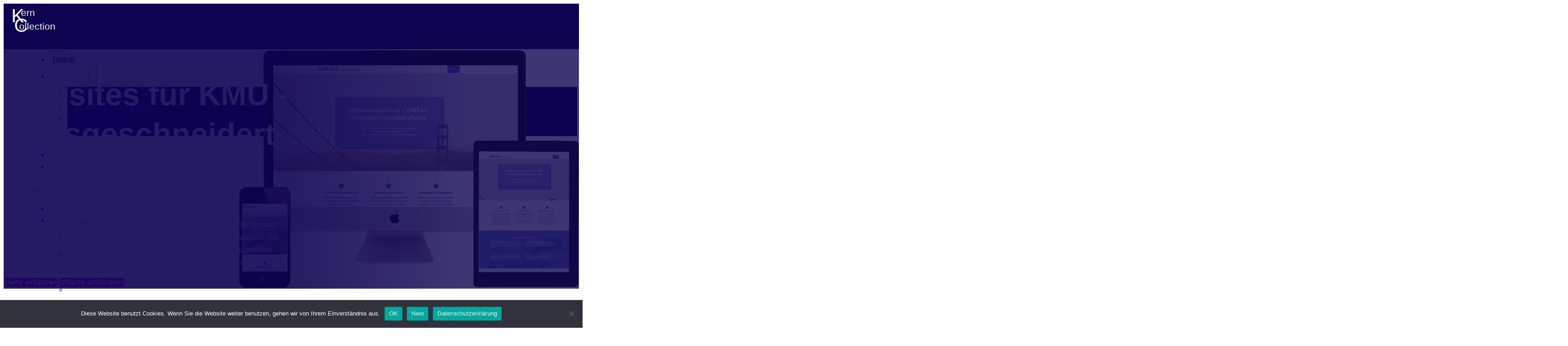

--- FILE ---
content_type: text/html; charset=UTF-8
request_url: https://kern-webdesign.ch/
body_size: 13523
content:
<!DOCTYPE html>
<html lang="de">
<head>
<meta charset="UTF-8">
<meta name="viewport" content="width=device-width, initial-scale=1">
<title>Tipps &amp; Tricks für Ihre Website ǀ Webdesign für KMU</title>
<meta name="dc.title" content="Tipps &amp; Tricks für Ihre Website ǀ Webdesign für KMU">
<meta name="dc.description" content="Eine Website ist nie fertig: Hier lernen Sie nützliche Tipps und Tricks, wie Sie Ihre Homepage verbessern können - Tipps, die Sie selbst anwenden können.">
<meta name="dc.relation" content="https://kern-webdesign.ch/">
<meta name="dc.source" content="https://kern-webdesign.ch/">
<meta name="dc.language" content="de_DE">
<meta name="description" content="Eine Website ist nie fertig: Hier lernen Sie nützliche Tipps und Tricks, wie Sie Ihre Homepage verbessern können - Tipps, die Sie selbst anwenden können.">
<meta name="robots" content="index, follow, max-snippet:-1, max-image-preview:large, max-video-preview:-1">
<link rel="canonical" href="https://kern-webdesign.ch/">
<script id="website-schema" type="application/ld+json">{"@context":"https:\/\/schema.org","@type":"WebSite","name":"Website erstellen lassen","alternateName":"Website erstellen lassen","description":"Massgeschneidertes Webdesign f\u00fcr KMU","url":"https:\/\/kern-webdesign.ch"}</script>
<meta property="og:url" content="https://kern-webdesign.ch/">
<meta property="og:site_name" content="Website erstellen lassen">
<meta property="og:locale" content="de_DE">
<meta property="og:type" content="website">
<meta property="og:title" content="Tipps &amp; Tricks für Ihre Website ǀ Webdesign für KMU">
<meta property="og:description" content="Eine Website ist nie fertig: Hier lernen Sie nützliche Tipps und Tricks, wie Sie Ihre Homepage verbessern können - Tipps, die Sie selbst anwenden können.">
<meta property="og:image" content="https://kern-webdesign.ch/wp-content/uploads/2023/10/cropped-favicon.png">
<meta property="og:image:secure_url" content="https://kern-webdesign.ch/wp-content/uploads/2023/10/cropped-favicon.png">
<meta property="og:image:width" content="512">
<meta property="og:image:height" content="512">
<meta name="twitter:card" content="summary">
<meta name="twitter:title" content="Tipps &amp; Tricks für Ihre Website ǀ Webdesign für KMU">
<meta name="twitter:description" content="Eine Website ist nie fertig: Hier lernen Sie nützliche Tipps und Tricks, wie Sie Ihre Homepage verbessern können - Tipps, die Sie selbst anwenden können.">
<link rel="alternate" type="application/rss+xml" title="Website erstellen lassen &raquo; Feed" href="https://kern-webdesign.ch/feed/" />
<link rel="alternate" type="application/rss+xml" title="Website erstellen lassen &raquo; Kommentar-Feed" href="https://kern-webdesign.ch/comments/feed/" />
<script type="application/ld+json">{"@context":"https:\/\/schema.org","@type":"Organization","name":"Kern Collection","url":"https:\/\/kern-webdesign.ch","alternateName":"Website erstellen lassen","description":"Website erstellen lassen","logo":"https:\/\/kern-webdesign.ch\/wp-content\/uploads\/2022\/01\/Logo_KernCollection03_blau.png","contactPoint":[{"@type":"ContactPoint","contactType":"customer support"}]}</script>
		<script type="application/ld+json">{"@context":"https:\/\/schema.org","@type":"LocalBusiness","image":"https:\/\/kern-webdesign.ch\/wp-content\/uploads\/2022\/01\/Logo_KernCollection03_blau.png","@id":"https:\/\/kern-webdesign.ch","name":"Kern Collection"}</script>
		<link rel="alternate" title="oEmbed (JSON)" type="application/json+oembed" href="https://kern-webdesign.ch/wp-json/oembed/1.0/embed?url=https%3A%2F%2Fkern-webdesign.ch%2F" />
<link rel="alternate" title="oEmbed (XML)" type="text/xml+oembed" href="https://kern-webdesign.ch/wp-json/oembed/1.0/embed?url=https%3A%2F%2Fkern-webdesign.ch%2F&#038;format=xml" />
<style id='wp-img-auto-sizes-contain-inline-css'>
img:is([sizes=auto i],[sizes^="auto," i]){contain-intrinsic-size:3000px 1500px}
/*# sourceURL=wp-img-auto-sizes-contain-inline-css */
</style>
<style id='classic-theme-styles-inline-css'>
/*! This file is auto-generated */
.wp-block-button__link{color:#fff;background-color:#32373c;border-radius:9999px;box-shadow:none;text-decoration:none;padding:calc(.667em + 2px) calc(1.333em + 2px);font-size:1.125em}.wp-block-file__button{background:#32373c;color:#fff;text-decoration:none}
/*# sourceURL=/wp-includes/css/classic-themes.min.css */
</style>
<link rel='stylesheet' id='automaticcss-core-css' href='https://kern-webdesign.ch/wp-content/uploads/automatic-css/automatic.css?ver=1764080792' media='all' />
<link rel='stylesheet' id='cookie-notice-front-css' href='https://kern-webdesign.ch/wp-content/plugins/cookie-notice/css/front.min.css?ver=2.5.11' media='all' />
<link rel='stylesheet' id='bricks-frontend-css' href='https://kern-webdesign.ch/wp-content/themes/bricks/assets/css/frontend-light-layer.min.css?ver=1762830646' media='all' />
<style id='bricks-frontend-inline-css'>
@font-face{font-family:"Poppins";font-weight:100;font-display:swap;src:url(https://kern-webdesign.ch/wp-content/uploads/2023/10/poppins-v20-latin-100.woff2) format("woff2");}@font-face{font-family:"Poppins";font-weight:200;font-display:swap;src:url(https://kern-webdesign.ch/wp-content/uploads/2023/10/poppins-v20-latin-200.woff2) format("woff2");}@font-face{font-family:"Poppins";font-weight:300;font-display:swap;src:url(https://kern-webdesign.ch/wp-content/uploads/2023/10/poppins-v20-latin-300.woff2) format("woff2");}@font-face{font-family:"Poppins";font-weight:400;font-display:swap;src:url(https://kern-webdesign.ch/wp-content/uploads/2023/10/poppins-v20-latin-regular.woff2) format("woff2");}@font-face{font-family:"Poppins";font-weight:500;font-display:swap;src:url(https://kern-webdesign.ch/wp-content/uploads/2023/10/poppins-v20-latin-500.woff2) format("woff2");}@font-face{font-family:"Poppins";font-weight:600;font-display:swap;src:url(https://kern-webdesign.ch/wp-content/uploads/2023/10/poppins-v20-latin-600.woff2) format("woff2");}@font-face{font-family:"Poppins";font-weight:700;font-display:swap;src:url(https://kern-webdesign.ch/wp-content/uploads/2023/10/poppins-v20-latin-700.woff2) format("woff2");}@font-face{font-family:"Poppins";font-weight:800;font-display:swap;src:url(https://kern-webdesign.ch/wp-content/uploads/2023/10/poppins-v20-latin-800.woff2) format("woff2");}@font-face{font-family:"Poppins";font-weight:900;font-display:swap;src:url(https://kern-webdesign.ch/wp-content/uploads/2023/10/poppins-v20-latin-900.woff2) format("woff2");}

/*# sourceURL=bricks-frontend-inline-css */
</style>
<link rel='stylesheet' id='bricks-child-css' href='https://kern-webdesign.ch/wp-content/themes/bricks-child/style.css?ver=1680533541' media='all' />
<link rel='stylesheet' id='bricks-color-palettes-css' href='https://kern-webdesign.ch/wp-content/uploads/bricks/css/color-palettes.min.css?ver=1764080702' media='all' />
<link rel='stylesheet' id='bricks-global-variables-css' href='https://kern-webdesign.ch/wp-content/uploads/bricks/css/global-variables.min.css?ver=1764080702' media='all' />
<link rel='stylesheet' id='bricks-theme-style-default-css' href='https://kern-webdesign.ch/wp-content/uploads/bricks/css/theme-style-default.min.css?ver=1764080702' media='all' />
<link rel='stylesheet' id='bricks-post-17-css' href='https://kern-webdesign.ch/wp-content/uploads/bricks/css/post-17.min.css?ver=1764080702' media='all' />
<link rel='stylesheet' id='bricks-post-10-css' href='https://kern-webdesign.ch/wp-content/uploads/bricks/css/post-10.min.css?ver=1764080703' media='all' />
<link rel='stylesheet' id='bricks-post-23-css' href='https://kern-webdesign.ch/wp-content/uploads/bricks/css/post-23.min.css?ver=1764080702' media='all' />
<link rel='stylesheet' id='bricks-font-awesome-6-brands-css' href='https://kern-webdesign.ch/wp-content/themes/bricks/assets/css/libs/font-awesome-6-brands-layer.min.css?ver=1762830646' media='all' />
<link rel='stylesheet' id='bricks-ionicons-css' href='https://kern-webdesign.ch/wp-content/themes/bricks/assets/css/libs/ionicons-layer.min.css?ver=1762830646' media='all' />
<link rel='stylesheet' id='automaticcss-bricks-css' href='https://kern-webdesign.ch/wp-content/uploads/automatic-css/automatic-bricks.css?ver=1764080794' media='all' />
<link rel='stylesheet' id='color-scheme-switcher-frontend-css' href='https://kern-webdesign.ch/wp-content/plugins/automaticcss-plugin/classes/Features/Color_Scheme_Switcher/css/frontend.css?ver=1764080736' media='all' />
<link rel='stylesheet' id='automaticcss-frames-css' href='https://kern-webdesign.ch/wp-content/uploads/automatic-css/automatic-frames.css?ver=1764080795' media='all' />
<style id='bricks-frontend-inline-inline-css'>
.ik-padding-lr-s {padding-right: 20px; padding-left: 20px; row-gap: 20px}.ik-padding-lr-s {padding-right: 20px; padding-left: 20px}.ik-padding-left-right-s {padding-right: 20px; padding-left: 20px}.ik-padding-top-bottom-s {padding-top: 20px; padding-bottom: 20px}.ik-button-grow:hover {transform: scale(1.1);}.ik-hero__bg-dark {position: relative}:where(.ik-hero__bg-dark > *:not(figcaption)) {position: relative}.ik-hero__bg-dark::before {background-image: linear-gradient(90deg, var(--primary-trans-90) 50%, var(--primary-trans-80) 80%); position: absolute; content: ""; top: 0; right: 0; bottom: 0; left: 0; pointer-events: none}.ik-hero__grid {display: grid; align-items: initial; grid-template-columns: repeat(2, 1fr)}@media (max-width: 991px) {.ik-hero__grid {grid-template-columns: 1fr}}.ik-hero__text {align-self: center !important; align-items: flex-start; color: var(--white)}.ik-hero__text-width {max-width: var(--text-width-m)}.ik-section-space {column-gap: var(--container-gap); row-gap: var(--container-gap)}.ik-grid-space {grid-gap: 40px; column-gap: var(--content-gap); row-gap: var(--content-gap)}@media (max-width: 767px) {.ik-grid-space {order: -1}}.ik-text-width--s {width: var(--text-width-s)}.fr-feature-grid-alpha {display: grid; align-items: initial; grid-gap: var(--grid-gap); grid-template-columns: var(--grid-3); grid-template-rows: var(--grid-1); align-items: stretch}@media (max-width: 767px) {.fr-feature-grid-alpha {grid-template-columns: var(--grid-1)}}.fr-feature-card-alpha {flex-direction: column; display: flex; row-gap: var(--fr-card-gap); position: relative; padding-top: var(--space-m); padding-right: var(--space-m); padding-bottom: var(--space-m); padding-left: var(--space-m); background-color: var(--white); border-radius: var(--fr-card-radius)}.ik-shadow-default {box-shadow: 8px 8px 8px 4px var(--primary-dark-trans-10)}.fr-feature-card-alpha__head {order: -1}.ik-feature-card-alpha__number {font-size: var(--h1); color: var(--primary-trans-60)}.fr-feature-card-alpha__body {display: flex; flex-direction: column; row-gap: var(--fr-card-gap); position: static}.fr-feature-card-alpha__heading {position: static}.fr-feature-card-alpha__lede {margin-top: 0}.fr-feature-section-delta {row-gap: var(--container-gap)}.fr-intro-alpha {align-items: center; text-align: center; row-gap: var(--content-gap)}@media (max-width: 767px) {.fr-intro-alpha {text-align: left; align-items: flex-start}}.ik-dots-top {position: relative;} .ik-dots-top::before { content: ''; width: 200px; height: 200px; position: absolute; top: -40px; left: -40px; transform: rotate(45deg); overflow: visible; background-image: radial-gradient(var(--accent-trans-40) 4px, transparent 4px); background-size: calc(5 * 4px) calc(5 * 4px); z-index: -1;}.fr-feature-grid-delta {display: grid; align-items: initial; grid-gap: var(--container-gap); grid-template-columns: var(--grid-1); grid-template-rows: var(--grid-1)}@media (min-width: 768px) {.fr-feature-grid-delta .fr-feature-card-delta:nth-child(even) > *:last-child { order: 1; }}.fr-feature-card-delta {row-gap: var(--fr-content-gap); align-items: center; display: grid; align-items: initial; grid-template-columns: var(--grid-12); grid-template-rows: var(--grid-1); grid-auto-flow: column; grid-gap: var(--grid-gap)}@media (min-width: 768px) { .fr-feature-card-delta > *:first-child { grid-column: span 6; } .fr-feature-card-delta > *:last-child { grid-column: span 6; }}@media (max-width: 767px) {.fr-feature-card-delta {row-gap: 0px; grid-template-columns: initial; grid-auto-flow: row}}.fr-feature-card-delta__content-wrapper {row-gap: var(--content-gap); padding-top: var(--fr-card-padding); padding-bottom: var(--fr-card-padding); justify-content: center}@media (max-width: 478px) {.fr-feature-card-delta__content-wrapper {padding-right: 0; padding-bottom: 0; padding-left: 0}}.fr-feature-card-delta__media-wrapper {height: 100%; order: -1}.fr-feature-card-delta__image {width: 100%; max-height: 35em}.fr-feature-card-delta__image:not(.tag), .fr-feature-card-delta__image img {object-fit: cover}.fr-feature-card-delta__image {flex: 1;}.ik-section-bg {background-color: var(--accent-trans-40)}@media (max-width: 767px) {.grid--2 {grid-template-columns: 1fr}}.ik-grid-blog {display: grid; align-items: initial; grid-template-columns: repeat(3, 1fr); grid-gap: 40px}@media (max-width: 767px) {.ik-grid-blog {grid-template-columns: 1fr}}.ik-border {border: 1px solid var(--primary); border-radius: var(--radius)}.ik-brxe-text {margin-bottom: 20px}.ik-img-grow {transition: all .5s ease-in-out}.ik-img-grow:hover {transform: scaleX(1.1) scaleY(1.1)}.ik-margin-bottom-s {margin-bottom: 20px}
/*# sourceURL=bricks-frontend-inline-inline-css */
</style>
<script id="cookie-notice-front-js-before">
var cnArgs = {"ajaxUrl":"https:\/\/kern-webdesign.ch\/wp-admin\/admin-ajax.php","nonce":"8fb2a0f92b","hideEffect":"fade","position":"bottom","onScroll":false,"onScrollOffset":100,"onClick":false,"cookieName":"cookie_notice_accepted","cookieTime":15811200,"cookieTimeRejected":15811200,"globalCookie":false,"redirection":false,"cache":false,"revokeCookies":false,"revokeCookiesOpt":"automatic"};

//# sourceURL=cookie-notice-front-js-before
</script>
<script src="https://kern-webdesign.ch/wp-content/plugins/cookie-notice/js/front.min.js?ver=2.5.11" id="cookie-notice-front-js"></script>
<script id="color-scheme-switcher-frontend-js-extra">
var acss = {"color_mode":"light","enable_client_color_preference":"false"};
//# sourceURL=color-scheme-switcher-frontend-js-extra
</script>
<script src="https://kern-webdesign.ch/wp-content/plugins/automaticcss-plugin/classes/Features/Color_Scheme_Switcher/js/frontend.min.js?ver=1764080736" id="color-scheme-switcher-frontend-js"></script>
<link rel="https://api.w.org/" href="https://kern-webdesign.ch/wp-json/" /><link rel="alternate" title="JSON" type="application/json" href="https://kern-webdesign.ch/wp-json/wp/v2/pages/10" /><link rel="EditURI" type="application/rsd+xml" title="RSD" href="https://kern-webdesign.ch/xmlrpc.php?rsd" />
<meta name="generator" content="WordPress 6.9" />
<link rel='shortlink' href='https://kern-webdesign.ch/' />
<link rel="icon" href="https://kern-webdesign.ch/wp-content/uploads/2023/10/cropped-favicon-32x32.png" sizes="32x32" />
<link rel="icon" href="https://kern-webdesign.ch/wp-content/uploads/2023/10/cropped-favicon-192x192.png" sizes="192x192" />
<link rel="apple-touch-icon" href="https://kern-webdesign.ch/wp-content/uploads/2023/10/cropped-favicon-180x180.png" />
<meta name="msapplication-TileImage" content="https://kern-webdesign.ch/wp-content/uploads/2023/10/cropped-favicon-270x270.png" />
<style id='global-styles-inline-css'>
:root{--wp--preset--aspect-ratio--square: 1;--wp--preset--aspect-ratio--4-3: 4/3;--wp--preset--aspect-ratio--3-4: 3/4;--wp--preset--aspect-ratio--3-2: 3/2;--wp--preset--aspect-ratio--2-3: 2/3;--wp--preset--aspect-ratio--16-9: 16/9;--wp--preset--aspect-ratio--9-16: 9/16;--wp--preset--color--black: #000000;--wp--preset--color--cyan-bluish-gray: #abb8c3;--wp--preset--color--white: #ffffff;--wp--preset--color--pale-pink: #f78da7;--wp--preset--color--vivid-red: #cf2e2e;--wp--preset--color--luminous-vivid-orange: #ff6900;--wp--preset--color--luminous-vivid-amber: #fcb900;--wp--preset--color--light-green-cyan: #7bdcb5;--wp--preset--color--vivid-green-cyan: #00d084;--wp--preset--color--pale-cyan-blue: #8ed1fc;--wp--preset--color--vivid-cyan-blue: #0693e3;--wp--preset--color--vivid-purple: #9b51e0;--wp--preset--gradient--vivid-cyan-blue-to-vivid-purple: linear-gradient(135deg,rgb(6,147,227) 0%,rgb(155,81,224) 100%);--wp--preset--gradient--light-green-cyan-to-vivid-green-cyan: linear-gradient(135deg,rgb(122,220,180) 0%,rgb(0,208,130) 100%);--wp--preset--gradient--luminous-vivid-amber-to-luminous-vivid-orange: linear-gradient(135deg,rgb(252,185,0) 0%,rgb(255,105,0) 100%);--wp--preset--gradient--luminous-vivid-orange-to-vivid-red: linear-gradient(135deg,rgb(255,105,0) 0%,rgb(207,46,46) 100%);--wp--preset--gradient--very-light-gray-to-cyan-bluish-gray: linear-gradient(135deg,rgb(238,238,238) 0%,rgb(169,184,195) 100%);--wp--preset--gradient--cool-to-warm-spectrum: linear-gradient(135deg,rgb(74,234,220) 0%,rgb(151,120,209) 20%,rgb(207,42,186) 40%,rgb(238,44,130) 60%,rgb(251,105,98) 80%,rgb(254,248,76) 100%);--wp--preset--gradient--blush-light-purple: linear-gradient(135deg,rgb(255,206,236) 0%,rgb(152,150,240) 100%);--wp--preset--gradient--blush-bordeaux: linear-gradient(135deg,rgb(254,205,165) 0%,rgb(254,45,45) 50%,rgb(107,0,62) 100%);--wp--preset--gradient--luminous-dusk: linear-gradient(135deg,rgb(255,203,112) 0%,rgb(199,81,192) 50%,rgb(65,88,208) 100%);--wp--preset--gradient--pale-ocean: linear-gradient(135deg,rgb(255,245,203) 0%,rgb(182,227,212) 50%,rgb(51,167,181) 100%);--wp--preset--gradient--electric-grass: linear-gradient(135deg,rgb(202,248,128) 0%,rgb(113,206,126) 100%);--wp--preset--gradient--midnight: linear-gradient(135deg,rgb(2,3,129) 0%,rgb(40,116,252) 100%);--wp--preset--font-size--small: 13px;--wp--preset--font-size--medium: 20px;--wp--preset--font-size--large: 36px;--wp--preset--font-size--x-large: 42px;--wp--preset--spacing--20: 0.44rem;--wp--preset--spacing--30: 0.67rem;--wp--preset--spacing--40: 1rem;--wp--preset--spacing--50: 1.5rem;--wp--preset--spacing--60: 2.25rem;--wp--preset--spacing--70: 3.38rem;--wp--preset--spacing--80: 5.06rem;--wp--preset--shadow--natural: 6px 6px 9px rgba(0, 0, 0, 0.2);--wp--preset--shadow--deep: 12px 12px 50px rgba(0, 0, 0, 0.4);--wp--preset--shadow--sharp: 6px 6px 0px rgba(0, 0, 0, 0.2);--wp--preset--shadow--outlined: 6px 6px 0px -3px rgb(255, 255, 255), 6px 6px rgb(0, 0, 0);--wp--preset--shadow--crisp: 6px 6px 0px rgb(0, 0, 0);}:where(.is-layout-flex){gap: 0.5em;}:where(.is-layout-grid){gap: 0.5em;}body .is-layout-flex{display: flex;}.is-layout-flex{flex-wrap: wrap;align-items: center;}.is-layout-flex > :is(*, div){margin: 0;}body .is-layout-grid{display: grid;}.is-layout-grid > :is(*, div){margin: 0;}:where(.wp-block-columns.is-layout-flex){gap: 2em;}:where(.wp-block-columns.is-layout-grid){gap: 2em;}:where(.wp-block-post-template.is-layout-flex){gap: 1.25em;}:where(.wp-block-post-template.is-layout-grid){gap: 1.25em;}.has-black-color{color: var(--wp--preset--color--black) !important;}.has-cyan-bluish-gray-color{color: var(--wp--preset--color--cyan-bluish-gray) !important;}.has-white-color{color: var(--wp--preset--color--white) !important;}.has-pale-pink-color{color: var(--wp--preset--color--pale-pink) !important;}.has-vivid-red-color{color: var(--wp--preset--color--vivid-red) !important;}.has-luminous-vivid-orange-color{color: var(--wp--preset--color--luminous-vivid-orange) !important;}.has-luminous-vivid-amber-color{color: var(--wp--preset--color--luminous-vivid-amber) !important;}.has-light-green-cyan-color{color: var(--wp--preset--color--light-green-cyan) !important;}.has-vivid-green-cyan-color{color: var(--wp--preset--color--vivid-green-cyan) !important;}.has-pale-cyan-blue-color{color: var(--wp--preset--color--pale-cyan-blue) !important;}.has-vivid-cyan-blue-color{color: var(--wp--preset--color--vivid-cyan-blue) !important;}.has-vivid-purple-color{color: var(--wp--preset--color--vivid-purple) !important;}.has-black-background-color{background-color: var(--wp--preset--color--black) !important;}.has-cyan-bluish-gray-background-color{background-color: var(--wp--preset--color--cyan-bluish-gray) !important;}.has-white-background-color{background-color: var(--wp--preset--color--white) !important;}.has-pale-pink-background-color{background-color: var(--wp--preset--color--pale-pink) !important;}.has-vivid-red-background-color{background-color: var(--wp--preset--color--vivid-red) !important;}.has-luminous-vivid-orange-background-color{background-color: var(--wp--preset--color--luminous-vivid-orange) !important;}.has-luminous-vivid-amber-background-color{background-color: var(--wp--preset--color--luminous-vivid-amber) !important;}.has-light-green-cyan-background-color{background-color: var(--wp--preset--color--light-green-cyan) !important;}.has-vivid-green-cyan-background-color{background-color: var(--wp--preset--color--vivid-green-cyan) !important;}.has-pale-cyan-blue-background-color{background-color: var(--wp--preset--color--pale-cyan-blue) !important;}.has-vivid-cyan-blue-background-color{background-color: var(--wp--preset--color--vivid-cyan-blue) !important;}.has-vivid-purple-background-color{background-color: var(--wp--preset--color--vivid-purple) !important;}.has-black-border-color{border-color: var(--wp--preset--color--black) !important;}.has-cyan-bluish-gray-border-color{border-color: var(--wp--preset--color--cyan-bluish-gray) !important;}.has-white-border-color{border-color: var(--wp--preset--color--white) !important;}.has-pale-pink-border-color{border-color: var(--wp--preset--color--pale-pink) !important;}.has-vivid-red-border-color{border-color: var(--wp--preset--color--vivid-red) !important;}.has-luminous-vivid-orange-border-color{border-color: var(--wp--preset--color--luminous-vivid-orange) !important;}.has-luminous-vivid-amber-border-color{border-color: var(--wp--preset--color--luminous-vivid-amber) !important;}.has-light-green-cyan-border-color{border-color: var(--wp--preset--color--light-green-cyan) !important;}.has-vivid-green-cyan-border-color{border-color: var(--wp--preset--color--vivid-green-cyan) !important;}.has-pale-cyan-blue-border-color{border-color: var(--wp--preset--color--pale-cyan-blue) !important;}.has-vivid-cyan-blue-border-color{border-color: var(--wp--preset--color--vivid-cyan-blue) !important;}.has-vivid-purple-border-color{border-color: var(--wp--preset--color--vivid-purple) !important;}.has-vivid-cyan-blue-to-vivid-purple-gradient-background{background: var(--wp--preset--gradient--vivid-cyan-blue-to-vivid-purple) !important;}.has-light-green-cyan-to-vivid-green-cyan-gradient-background{background: var(--wp--preset--gradient--light-green-cyan-to-vivid-green-cyan) !important;}.has-luminous-vivid-amber-to-luminous-vivid-orange-gradient-background{background: var(--wp--preset--gradient--luminous-vivid-amber-to-luminous-vivid-orange) !important;}.has-luminous-vivid-orange-to-vivid-red-gradient-background{background: var(--wp--preset--gradient--luminous-vivid-orange-to-vivid-red) !important;}.has-very-light-gray-to-cyan-bluish-gray-gradient-background{background: var(--wp--preset--gradient--very-light-gray-to-cyan-bluish-gray) !important;}.has-cool-to-warm-spectrum-gradient-background{background: var(--wp--preset--gradient--cool-to-warm-spectrum) !important;}.has-blush-light-purple-gradient-background{background: var(--wp--preset--gradient--blush-light-purple) !important;}.has-blush-bordeaux-gradient-background{background: var(--wp--preset--gradient--blush-bordeaux) !important;}.has-luminous-dusk-gradient-background{background: var(--wp--preset--gradient--luminous-dusk) !important;}.has-pale-ocean-gradient-background{background: var(--wp--preset--gradient--pale-ocean) !important;}.has-electric-grass-gradient-background{background: var(--wp--preset--gradient--electric-grass) !important;}.has-midnight-gradient-background{background: var(--wp--preset--gradient--midnight) !important;}.has-small-font-size{font-size: var(--wp--preset--font-size--small) !important;}.has-medium-font-size{font-size: var(--wp--preset--font-size--medium) !important;}.has-large-font-size{font-size: var(--wp--preset--font-size--large) !important;}.has-x-large-font-size{font-size: var(--wp--preset--font-size--x-large) !important;}
/*# sourceURL=global-styles-inline-css */
</style>
</head>

<body class="home wp-singular page-template-default page page-id-10 wp-theme-bricks wp-child-theme-bricks-child cookies-not-set brx-body bricks-is-frontend wp-embed-responsive">		<a class="skip-link" href="#brx-content">Zum Hauptinhalt springen</a>

					<a class="skip-link" href="#brx-footer">Zum Footer springen</a>
			<header id="brx-header" class="brx-sticky on-scroll" data-slide-up-after="100"><div id="brxe-tkslzz" class="brxe-section ik-padding-lr-s bricks-lazy-hidden"><div id="brxe-tpjbne" class="brxe-container bricks-lazy-hidden"><a id="brxe-ffewpe" class="brxe-logo" href="https://kern-webdesign.ch"><img width="100" src="https://kern-webdesign.ch/wp-content/uploads/2023/10/Logo_KC03-weiss.svg" class="bricks-site-logo css-filter" alt="Kern Collection" data-bricks-logo="https://kern-webdesign.ch/wp-content/uploads/2023/10/Logo_KC03-weiss.svg" loading="eager" decoding="async" /></a><div id="brxe-pglggc" data-script-id="pglggc" class="brxe-nav-menu ik-padding-left-right-s ik-padding-top-bottom-s"><nav class="bricks-nav-menu-wrapper mobile_landscape"><ul id="menu-main-menu" class="bricks-nav-menu"><li id="menu-item-40" class="menu-item menu-item-type-post_type menu-item-object-page menu-item-home current-menu-item page_item page-item-10 current_page_item menu-item-40 bricks-menu-item"><a href="https://kern-webdesign.ch/" aria-current="page">Home</a></li>
<li id="menu-item-24976" class="menu-item menu-item-type-custom menu-item-object-custom menu-item-has-children menu-item-24976 bricks-menu-item"><div class="brx-submenu-toggle icon-right"><a>Services</a><button aria-expanded="false" aria-label="Services Untermenü"><svg xmlns="http://www.w3.org/2000/svg" viewBox="0 0 12 12" fill="none" class="menu-item-icon"><path d="M1.50002 4L6.00002 8L10.5 4" stroke-width="1.5" stroke="currentcolor"></path></svg></button></div>
<ul class="sub-menu">
	<li id="menu-item-25029" class="menu-item menu-item-type-post_type menu-item-object-page menu-item-25029 bricks-menu-item"><a href="https://kern-webdesign.ch/website-erstellen-lassen/">Website erstellen lassen</a></li>
	<li id="menu-item-25028" class="menu-item menu-item-type-post_type menu-item-object-page menu-item-25028 bricks-menu-item"><a href="https://kern-webdesign.ch/website-in-einem-tag/">Website in einem Tag</a></li>
	<li id="menu-item-25027" class="menu-item menu-item-type-post_type menu-item-object-page menu-item-25027 bricks-menu-item"><a href="https://kern-webdesign.ch/website-audit/">Website-Audit</a></li>
	<li id="menu-item-25030" class="menu-item menu-item-type-post_type menu-item-object-page menu-item-25030 bricks-menu-item"><a href="https://kern-webdesign.ch/prozess-zur-homepage/">Prozess zur Homepage</a></li>
</ul>
</li>
<li id="menu-item-24975" class="menu-item menu-item-type-post_type menu-item-object-page menu-item-24975 bricks-menu-item"><a href="https://kern-webdesign.ch/website-portfolio/">Portfolio</a></li>
<li id="menu-item-39" class="menu-item menu-item-type-post_type menu-item-object-page menu-item-39 bricks-menu-item"><a href="https://kern-webdesign.ch/blog/">Tipps &#038; Tricks</a></li>
<li id="menu-item-20391" class="menu-item menu-item-type-post_type menu-item-object-page menu-item-20391 bricks-menu-item"><a href="https://kern-webdesign.ch/ueber-mich/">Über mich</a></li>
</ul></nav>			<button class="bricks-mobile-menu-toggle" aria-haspopup="true" aria-label="Mobiles Menü öffnen" aria-expanded="false">
				<span class="bar-top"></span>
				<span class="bar-center"></span>
				<span class="bar-bottom"></span>
			</button>
			<nav class="bricks-mobile-menu-wrapper left"><ul id="menu-main-menu-1" class="bricks-mobile-menu"><li class="menu-item menu-item-type-post_type menu-item-object-page menu-item-home current-menu-item page_item page-item-10 current_page_item menu-item-40 bricks-menu-item"><a href="https://kern-webdesign.ch/" aria-current="page">Home</a></li>
<li class="menu-item menu-item-type-custom menu-item-object-custom menu-item-has-children menu-item-24976 bricks-menu-item"><div class="brx-submenu-toggle icon-right"><a>Services</a><button aria-expanded="false" aria-label="Services Untermenü"><i class="ion-ios-arrow-down open"></i></button></div>
<ul class="sub-menu">
	<li class="menu-item menu-item-type-post_type menu-item-object-page menu-item-25029 bricks-menu-item"><a href="https://kern-webdesign.ch/website-erstellen-lassen/">Website erstellen lassen</a></li>
	<li class="menu-item menu-item-type-post_type menu-item-object-page menu-item-25028 bricks-menu-item"><a href="https://kern-webdesign.ch/website-in-einem-tag/">Website in einem Tag</a></li>
	<li class="menu-item menu-item-type-post_type menu-item-object-page menu-item-25027 bricks-menu-item"><a href="https://kern-webdesign.ch/website-audit/">Website-Audit</a></li>
	<li class="menu-item menu-item-type-post_type menu-item-object-page menu-item-25030 bricks-menu-item"><a href="https://kern-webdesign.ch/prozess-zur-homepage/">Prozess zur Homepage</a></li>
</ul>
</li>
<li class="menu-item menu-item-type-post_type menu-item-object-page menu-item-24975 bricks-menu-item"><a href="https://kern-webdesign.ch/website-portfolio/">Portfolio</a></li>
<li class="menu-item menu-item-type-post_type menu-item-object-page menu-item-39 bricks-menu-item"><a href="https://kern-webdesign.ch/blog/">Tipps &#038; Tricks</a></li>
<li class="menu-item menu-item-type-post_type menu-item-object-page menu-item-20391 bricks-menu-item"><a href="https://kern-webdesign.ch/ueber-mich/">Über mich</a></li>
</ul></nav><div class="bricks-mobile-menu-overlay"></div></div><a id="brxe-zlocfs" class="brxe-button ik-button-grow bricks-button bricks-background-primary" href="https://kern-webdesign.ch/kontakt/" aria-label="Kontakt">Kontakt</a></div></div></header><main id="brx-content"><section id="brxe-fwjxsr" class="brxe-section ik-hero__bg-dark" loading="eager"><div class="brxe-container ik-hero__grid bricks-lazy-hidden"><div class="brxe-block ik-hero__text content-gap bricks-lazy-hidden"><h1 id="brxe-gujeto" class="brxe-heading">Websites für KMU - Massgeschneidert für Ihre Firma</h1><div class="brxe-text ik-hero__text-width"><p>Lassen Sie eine professionelle und massgeschneiderte Website für Ihr Unternehmen erstellen. Mit einem überzeugenden Webauftritt gewinnen Sie mehr Kunden und steigern Ihren Umsatz. Sorgen Sie für einen bleibenden Eindruck mit einer Website, die so einzigartig ist, wie Ihr Unternehmen.</p>
</div><div id="brxe-ozrjjo" class="brxe-block content-gap bricks-lazy-hidden"><a id="brxe-ngsnfq" class="brxe-button ik-button-grow bricks-button lg bricks-background-primary" href="https://kern-webdesign.ch/website-erstellen-lassen/">Mehr erfahren</a><a id="brxe-fzmxwi" class="brxe-button ik-button-grow bricks-button lg bricks-background-primary" href="mailto:info@kerncollection.ch">Offerte anfordern</a></div></div><div class="brxe-block bricks-lazy-hidden"></div></div></section><section id="brxe-qfipok" class="brxe-section ik-section-space bricks-lazy-hidden"><div id="brxe-bapbae" class="brxe-container container-gap bricks-lazy-hidden"><div id="brxe-jwyfla" class="brxe-block ik-grid-space bricks-lazy-hidden"><h2 id="brxe-cwszew" class="brxe-heading ik-text-width--s">Ihre Website – so einzigartig, wie Ihr Unternehmen</h2><div class="brxe-text"><p>Lassen Sie eine professionelle Website erstellen, die auf Ihr Unternehmen abgestimmt ist.</p>
</div></div><ul class="brxe-container list--none fr-feature-grid-alpha bricks-lazy-hidden"><li class="brxe-div fr-feature-card-alpha ik-shadow-default bricks-lazy-hidden"><div class="brxe-div fr-feature-card-alpha__head bricks-lazy-hidden"><h3 class="brxe-heading ik-feature-card-alpha__number">01</h3></div><div class="brxe-div fr-feature-card-alpha__body bricks-lazy-hidden"><h3 class="brxe-heading fr-feature-card-alpha__heading">Individuelles Webdesign</h3><p class="brxe-text-basic fr-feature-card-alpha__lede">Zu Beginn legen wir fest, welche Anforderungen Ihre Website erfüllen muss. Dann erstelle ich Ihre Website - massgeschneidert für Ihr Unternehmen und basierend auf den modernsten Web-Standards.</p></div></li><li class="brxe-div fr-feature-card-alpha ik-shadow-default bricks-lazy-hidden"><div class="brxe-div fr-feature-card-alpha__head bricks-lazy-hidden"><h3 class="brxe-heading ik-feature-card-alpha__number">02</h3></div><div class="brxe-div fr-feature-card-alpha__body bricks-lazy-hidden"><h3 class="brxe-heading fr-feature-card-alpha__heading">Mehr Kunden gewinnen </h3><p class="brxe-text-basic fr-feature-card-alpha__lede">Mit einem professionellen Webauftritt gewinnen Sie das Vertrauen Ihrer Kunden. Damit Sie alle Besucher für sich gewinnen können, erstelle ich Ihre Website barrierefrei.</p></div></li><li class="brxe-div fr-feature-card-alpha ik-shadow-default bricks-lazy-hidden"><div class="brxe-div fr-feature-card-alpha__head bricks-lazy-hidden"><h3 class="brxe-heading ik-feature-card-alpha__number">03</h3></div><div class="brxe-div fr-feature-card-alpha__body bricks-lazy-hidden"><h3 class="brxe-heading fr-feature-card-alpha__heading">Unterstützung & Anleitung</h3><p class="brxe-text-basic fr-feature-card-alpha__lede">Sie erhalten eine Anleitung, die Ihnen Schritt für Schritt zeigt, wie Sie Ihre Website selbst bearbeiten und erweitern können.</p></div></li></ul></div></section><section class="brxe-section fr-feature-section-delta bricks-lazy-hidden"><div class="brxe-container fr-intro-alpha ik-dots-top bricks-lazy-hidden"><h2 class="brxe-heading fr-intro-alpha__heading">Massgeschneiderte Business Websites - schnell und unkompliziert</h2><p class="brxe-text-basic fr-lede fr-intro-alpha__lede">Sie wollen schnell eine moderne Website erstellen lassen. Gemeinsam setzen wir Ihren professionellen und überzeugenden Webauftritt in wenigen Wochen um. Und wenn Sie dringend eine neue Homepage brauchen, erhalten Sie sie in einem Tag.</p></div><ul class="brxe-container list--none fr-feature-grid-delta bricks-lazy-hidden"><li class="brxe-block fr-feature-card-delta bricks-lazy-hidden"><div class="brxe-block fr-feature-card-delta__content-wrapper bricks-lazy-hidden"><h3 class="brxe-heading fr-feature-card-delta__heading">Professionelle Website in wenigen Wochen</h3><p class="brxe-text-basic fr-feature-card-delta__lede fr-lede">Ihre Website ist viel mehr als eine digitale Visitenkarte. Sie kann für Ihr Unternehmen Mehrwert generieren, Kunden gewinnen und den Umsatz steigern.  Darum braucht Ihr Unternehmen eine professionelle Website. Und weil Zeit Geld ist, erstelle ich Ihre Website in wenigen Wochen.</p><a class="brxe-button ik-button-grow bricks-button lg bricks-background-primary" href="https://kern-webdesign.ch/website-erstellen-lassen/">Mehr erfahren</a></div><div class="brxe-block fr-feature-card-delta__media-wrapper bricks-lazy-hidden"><figure class="brxe-image fr-feature-card-delta__image tag"><img width="1200" height="864" src="data:image/svg+xml,%3Csvg%20xmlns=&#039;http://www.w3.org/2000/svg&#039;%20viewBox=&#039;0%200%201200%20864&#039;%3E%3C/svg%3E" class="css-filter size-full bricks-lazy-hidden" alt="Screenshots für Testimonial Verhandlungsstark" decoding="async" fetchpriority="high" data-src="https://kern-webdesign.ch/wp-content/uploads/2023/10/Testimonials-Verhandlungsstark-1200.webp" data-type="string" data-sizes="(max-width: 1200px) 100vw, 1200px" data-srcset="https://kern-webdesign.ch/wp-content/uploads/2023/10/Testimonials-Verhandlungsstark-1200.webp 1200w, https://kern-webdesign.ch/wp-content/uploads/2023/10/Testimonials-Verhandlungsstark-1200-960x691.webp 960w, https://kern-webdesign.ch/wp-content/uploads/2023/10/Testimonials-Verhandlungsstark-1200-1024x737.webp 1024w, https://kern-webdesign.ch/wp-content/uploads/2023/10/Testimonials-Verhandlungsstark-1200-768x553.webp 768w" /></figure></div></li><li class="brxe-block fr-feature-card-delta bricks-lazy-hidden"><div class="brxe-block fr-feature-card-delta__content-wrapper bricks-lazy-hidden"><h3 class="brxe-heading fr-feature-card-delta__heading">Ihre Website in 1 Tag - Ihr Schnellstart zum Erfolg</h3><p class="brxe-text-basic fr-feature-card-delta__lede fr-lede">Sie brauchen schnell eine voll funktionierende Website, damit Sie durchstarten können? Dann ist Website in einem Tag genau richtig für Sie! Sie erhalten eine massgeschneiderte Website, die zu Ihrem Unternehmen passt.</p><a class="brxe-button ik-button-grow bricks-button lg bricks-background-primary" href="https://kern-webdesign.ch/website-in-einem-tag/">Mehr erfahren</a></div><div class="brxe-block fr-feature-card-delta__media-wrapper bricks-lazy-hidden"><figure class="brxe-image fr-feature-card-delta__image tag"><img width="1200" height="874" src="data:image/svg+xml,%3Csvg%20xmlns=&#039;http://www.w3.org/2000/svg&#039;%20viewBox=&#039;0%200%201200%20874&#039;%3E%3C/svg%3E" class="css-filter size-full bricks-lazy-hidden" alt="Screenshots for Testimonial Marina Parris" decoding="async" data-src="https://kern-webdesign.ch/wp-content/uploads/2023/10/Testimonial-MarinaParris02b-1200.webp" data-type="string" data-sizes="(max-width: 1200px) 100vw, 1200px" data-srcset="https://kern-webdesign.ch/wp-content/uploads/2023/10/Testimonial-MarinaParris02b-1200.webp 1200w, https://kern-webdesign.ch/wp-content/uploads/2023/10/Testimonial-MarinaParris02b-1200-960x699.webp 960w, https://kern-webdesign.ch/wp-content/uploads/2023/10/Testimonial-MarinaParris02b-1200-1024x746.webp 1024w, https://kern-webdesign.ch/wp-content/uploads/2023/10/Testimonial-MarinaParris02b-1200-768x559.webp 768w" /></figure></div></li><li class="brxe-block fr-feature-card-delta bricks-lazy-hidden"><div class="brxe-block fr-feature-card-delta__content-wrapper bricks-lazy-hidden"><h3 class="brxe-heading fr-feature-card-delta__heading">Website-Audit: Der Gesundheitscheck für Ihre Website</h3><p class="brxe-text-basic fr-feature-card-delta__lede fr-lede">Wissen Sie, wie es um Ihre Website steht und was sie für Sie leistet? Kann Ihre Website noch mit Ihrem florierenden Unternehmen mithalten? Finden Sie es heraus mit einem Website-Audit. Ich prüfe Ihre Website auf Herz und Nieren und zeige Ihnen, wo Sie Verbesserungen machen können.</p><a class="brxe-button ik-button-grow bricks-button lg bricks-background-primary" href="https://kern-webdesign.ch/website-audit/">Mehr erfahren</a></div><div class="brxe-block fr-feature-card-delta__media-wrapper bricks-lazy-hidden"><figure class="brxe-image fr-feature-card-delta__image tag"><img width="1000" height="639" src="data:image/svg+xml,%3Csvg%20xmlns=&#039;http://www.w3.org/2000/svg&#039;%20viewBox=&#039;0%200%201000%20639&#039;%3E%3C/svg%3E" class="css-filter size-full bricks-lazy-hidden" alt="Stethoskop für Website Audit" decoding="async" data-src="https://kern-webdesign.ch/wp-content/uploads/2023/10/stethoskop-website-audit-pulse-trace.jpg" data-type="string" data-sizes="(max-width: 1000px) 100vw, 1000px" data-srcset="https://kern-webdesign.ch/wp-content/uploads/2023/10/stethoskop-website-audit-pulse-trace.jpg 1000w, https://kern-webdesign.ch/wp-content/uploads/2023/10/stethoskop-website-audit-pulse-trace-960x613.jpg 960w, https://kern-webdesign.ch/wp-content/uploads/2023/10/stethoskop-website-audit-pulse-trace-768x491.jpg 768w" /></figure></div></li></ul></section><section id="brxe-gxjwmu" class="brxe-section ik-section-bg bricks-lazy-hidden"><div id="brxe-jqbuza" class="brxe-container grid--2 bricks-lazy-hidden"><div id="brxe-epmdlt" class="brxe-block ik-grid-space bricks-lazy-hidden"><h3 class="brxe-heading">Sie haben Fragen? Besprechen wir sie gemeinsam.</h3><div class="brxe-text"><p>Vereinbaren Sie ein kostenloses Gespräch, in dem wir Ihre Fragen klären und das weitere Vorgehen besprechen.</p>
</div><a class="brxe-button ik-button-grow bricks-button md bricks-background-primary" href="mailto:info@kerncollection.ch">Besprechung vereinbaren</a></div><div id="brxe-mrdlyw" class="brxe-block bricks-lazy-hidden"><figure id="brxe-ozmefv" class="brxe-image tag"><img width="600" height="600" src="data:image/svg+xml,%3Csvg%20xmlns=&#039;http://www.w3.org/2000/svg&#039;%20viewBox=&#039;0%200%20600%20600&#039;%3E%3C/svg%3E" class="css-filter size-full bricks-lazy-hidden" alt="Portrait Isabelle Kern" decoding="async" data-src="https://kern-webdesign.ch/wp-content/uploads/2018/11/ik_Portrait01010kl.jpg" data-type="string" data-sizes="(max-width: 600px) 100vw, 600px" data-srcset="https://kern-webdesign.ch/wp-content/uploads/2018/11/ik_Portrait01010kl.jpg 600w, https://kern-webdesign.ch/wp-content/uploads/2018/11/ik_Portrait01010kl-150x150.jpg 150w" /></figure></div></div></section><section id="brxe-zydsqr" class="brxe-section bricks-lazy-hidden"><div id="brxe-bffzui" class="brxe-container bricks-lazy-hidden"><h2 id="brxe-xnieiz" class="brxe-heading">Tipps & Tricks für Ihre Website</h2><div class="brxe-text-basic">In meinem Blog erhalten Sie praktische Tipps, die Sie selbst umsetzen können auf Ihrer Website.</div><div id="brxe-fowzsk" class="brxe-block ik-grid-blog bricks-lazy-hidden"><div class="brxe-mezaif brxe-block ik-shadow-default ik-border ik-grid-space bricks-lazy-hidden" data-brx-loop-start="mezaif"><h4 class="brxe-jpzwyk brxe-heading ik-padding-lr-s"><a href="https://kern-webdesign.ch/anforderungen-an-ihre-barrierefreie-website/">Anforderungen an Ihre barrierefreie Website</a></h4><div class="brxe-jjexnv brxe-text ik-padding-lr-s ik-brxe-text"><p>Barrierefreiheit im Internet ist ein entscheidendes Thema für eine inklusive digitale Gesellschaft. In diesem Artikel werden wir den Begriff &#8220;Barrierefreiheit&#8221; im Kontext des Internets definieren und erläutern, warum er von grosser Bedeutung ist. Menschen mit Behinderungen und Beeinträchtigungen stossen oft auf Hindernisse bei der Nutzung des Internets, die ihnen den Zugang zu Informationen und Services&hellip;</p>
</div><a class="brxe-jejekt brxe-button ik-button-grow bricks-button md bricks-background-primary" href="https://kern-webdesign.ch/anforderungen-an-ihre-barrierefreie-website/">Mehr erfahren</a><figure class="brxe-vumsru brxe-image ik-img-grow ik-margin-bottom-s tag"><a class="tag" href="https://kern-webdesign.ch/anforderungen-an-ihre-barrierefreie-website/"><img width="1024" height="525" src="data:image/svg+xml,%3Csvg%20xmlns=&#039;http://www.w3.org/2000/svg&#039;%20viewBox=&#039;0%200%201024%20525&#039;%3E%3C/svg%3E" class="css-filter size-large bricks-lazy-hidden" alt="Rot-weiss gestreifte Barriere, die Zugang verhindert" decoding="async" data-src="https://kern-webdesign.ch/wp-content/uploads/2024/02/cabinets-5227743_1920-1024x525.png" data-type="string" data-sizes="(max-width: 1024px) 100vw, 1024px" data-srcset="https://kern-webdesign.ch/wp-content/uploads/2024/02/cabinets-5227743_1920-1024x525.png 1024w, https://kern-webdesign.ch/wp-content/uploads/2024/02/cabinets-5227743_1920-960x493.png 960w, https://kern-webdesign.ch/wp-content/uploads/2024/02/cabinets-5227743_1920-768x394.png 768w, https://kern-webdesign.ch/wp-content/uploads/2024/02/cabinets-5227743_1920-1536x788.png 1536w, https://kern-webdesign.ch/wp-content/uploads/2024/02/cabinets-5227743_1920.png 1920w" /></a></figure></div><div class="brxe-mezaif brxe-block ik-shadow-default ik-border ik-grid-space bricks-lazy-hidden"><h4 class="brxe-jpzwyk brxe-heading ik-padding-lr-s"><a href="https://kern-webdesign.ch/wie-sie-ihre-website-barrierefrei-machen/">Wie Sie Ihre Website barrierefrei machen</a></h4><div class="brxe-jjexnv brxe-text ik-padding-lr-s ik-brxe-text"><p>Barrierefreiheit im Webdesign ist ein Thema, das von grosser Bedeutung ist. Sie stellt sicher, dass Ihre Website für alle Menschen zugänglich ist, unabhängig von individuellen Fähigkeiten oder Einschränkungen. In diesem Artikel gebe ich Ihnen einige Tipps, wie Sie Ihre Website barrierefrei machen.</p>
</div><a class="brxe-jejekt brxe-button ik-button-grow bricks-button md bricks-background-primary" href="https://kern-webdesign.ch/wie-sie-ihre-website-barrierefrei-machen/">Mehr erfahren</a><figure class="brxe-vumsru brxe-image ik-img-grow ik-margin-bottom-s tag"><a class="tag" href="https://kern-webdesign.ch/wie-sie-ihre-website-barrierefrei-machen/"><img width="1024" height="686" src="data:image/svg+xml,%3Csvg%20xmlns=&#039;http://www.w3.org/2000/svg&#039;%20viewBox=&#039;0%200%201024%20686&#039;%3E%3C/svg%3E" class="css-filter size-large bricks-lazy-hidden" alt="Ein Baum, der verwischt aussieht, was furch eine Kamerabewegung erzeugt wurde" decoding="async" data-src="https://kern-webdesign.ch/wp-content/uploads/2023/10/Baum_6000181-1500-1024x686.jpg" data-type="string" data-sizes="(max-width: 1024px) 100vw, 1024px" data-srcset="https://kern-webdesign.ch/wp-content/uploads/2023/10/Baum_6000181-1500-1024x686.jpg 1024w, https://kern-webdesign.ch/wp-content/uploads/2023/10/Baum_6000181-1500-960x643.jpg 960w, https://kern-webdesign.ch/wp-content/uploads/2023/10/Baum_6000181-1500-768x515.jpg 768w, https://kern-webdesign.ch/wp-content/uploads/2023/10/Baum_6000181-1500.jpg 1500w" /></a></figure></div><div class="brxe-mezaif brxe-block ik-shadow-default ik-border ik-grid-space bricks-lazy-hidden"><h4 class="brxe-jpzwyk brxe-heading ik-padding-lr-s"><a href="https://kern-webdesign.ch/seo-suchergebnisse-google/">SEO oder: Wie Ihre Firma im Internet gefunden wird</a></h4><div class="brxe-jjexnv brxe-text ik-padding-lr-s ik-brxe-text"><p>Suchmaschinenoptimierung (oder SEO, Search Engine Optimization) heisst das Zauberwort, damit Ihre Website bei Google gefunden wird. Dabei gibt es einige wichtige Bereiche, die für ein gutes Ranking ausschlaggebend sind.</p>
</div><a class="brxe-jejekt brxe-button ik-button-grow bricks-button md bricks-background-primary" href="https://kern-webdesign.ch/seo-suchergebnisse-google/">Mehr erfahren</a><figure class="brxe-vumsru brxe-image ik-img-grow ik-margin-bottom-s tag"><a class="tag" href="https://kern-webdesign.ch/seo-suchergebnisse-google/"><img width="1024" height="724" src="data:image/svg+xml,%3Csvg%20xmlns=&#039;http://www.w3.org/2000/svg&#039;%20viewBox=&#039;0%200%201024%20724&#039;%3E%3C/svg%3E" class="css-filter size-large bricks-lazy-hidden" alt="Google SEO" decoding="async" data-src="https://kern-webdesign.ch/wp-content/uploads/2020/06/search-engine-411105_1200-1024x724.jpg" data-type="string" data-sizes="(max-width: 1024px) 100vw, 1024px" data-srcset="https://kern-webdesign.ch/wp-content/uploads/2020/06/search-engine-411105_1200-1024x724.jpg 1024w, https://kern-webdesign.ch/wp-content/uploads/2020/06/search-engine-411105_1200-960x678.jpg 960w, https://kern-webdesign.ch/wp-content/uploads/2020/06/search-engine-411105_1200-768x543.jpg 768w, https://kern-webdesign.ch/wp-content/uploads/2020/06/search-engine-411105_1200.jpg 1200w" /></a></figure></div><div class="brx-query-trail" data-query-element-id="mezaif" data-query-vars="{&quot;post_type&quot;:[&quot;post&quot;],&quot;orderby&quot;:&quot;date&quot;,&quot;posts_per_page&quot;:3,&quot;post_status&quot;:&quot;publish&quot;,&quot;paged&quot;:1}" data-original-query-vars="[]" data-page="1" data-max-pages="11" data-start="1" data-end="3"></div></div></div></section></main><footer id="brx-footer"><section id="brxe-bedlem" class="brxe-section bricks-lazy-hidden"><div id="brxe-ijecuc" class="brxe-container bricks-lazy-hidden"><div id="brxe-rwowio" class="brxe-block ik-grid-space bricks-lazy-hidden"><h4 id="brxe-rtcylz" class="brxe-heading">Kern Collection<br></h4><div id="brxe-ypmsgm" class="brxe-divider horizontal"><div class="line"></div></div><div id="brxe-omvgwz" class="brxe-text"><p>Isabelle Kern<br />6300 Zug<br />Tel: 079 887 19 38<br />E-Mail: <a href="mailto:info@kerncollection.ch">info@kerncollection.ch</a></p>
</div><div id="brxe-fbptwx" class="brxe-block bricks-lazy-hidden"><a href="https://www.linkedin.com/in/isabelle-kern-b453ab91/" target="_blank" class="bricks-link-wrapper"><i id="brxe-tvnluo" class="fab fa-linkedin brxe-icon"></i></a><a href="https://www.xing.com/profile/Isabelle_Kern/portfolio" target="_blank" class="bricks-link-wrapper"><i id="brxe-zurrtg" class="fab fa-xing-square brxe-icon"></i></a></div></div><div id="brxe-zirkog" class="brxe-block ik-grid-space bricks-lazy-hidden"><h4 id="brxe-vhorsv" class="brxe-heading">Nutzungsbedingungen<br></h4><div id="brxe-nxlnwj" class="brxe-divider horizontal"><div class="line"></div></div><div id="brxe-qymkwh" class="brxe-text"><p><a href="https://kern-webdesign.ch/agb/">AGB</a><br /><a href="https://kern-webdesign.ch/datenschutz/">Datenschutz</a><br /><a href="https://kern-webdesign.ch/disclaimer">Disclaimer</a></p>
</div><div id="brxe-inccii" class="brxe-text"><p>Copyright ©  2026 &#8211; Isabelle Kern, Zug &#8211; Alle Rechte vorbehalten.</p>
</div></div></div></section></footer><script type="speculationrules">
{"prefetch":[{"source":"document","where":{"and":[{"href_matches":"/*"},{"not":{"href_matches":["/wp-*.php","/wp-admin/*","/wp-content/uploads/*","/wp-content/*","/wp-content/plugins/*","/wp-content/themes/bricks-child/*","/wp-content/themes/bricks/*","/*\\?(.+)"]}},{"not":{"selector_matches":"a[rel~=\"nofollow\"]"}},{"not":{"selector_matches":".no-prefetch, .no-prefetch a"}}]},"eagerness":"conservative"}]}
</script>
        <script>
            // Do not change this comment line otherwise Speed Optimizer won't be able to detect this script

            (function () {
                function sendRequest(url, body) {
                    if(!window.fetch) {
                        const xhr = new XMLHttpRequest();
                        xhr.open("POST", url, true);
                        xhr.setRequestHeader("Content-Type", "application/json;charset=UTF-8");
                        xhr.send(JSON.stringify(body))
                        return
                    }

                    const request = fetch(url, {
                        method: 'POST',
                        body: JSON.stringify(body),
                        keepalive: true,
                        headers: {
                            'Content-Type': 'application/json;charset=UTF-8'
                        }
                    });
                }

                const calculateParentDistance = (child, parent) => {
                    let count = 0;
                    let currentElement = child;

                    // Traverse up the DOM tree until we reach parent or the top of the DOM
                    while (currentElement && currentElement !== parent) {
                        currentElement = currentElement.parentNode;
                        count++;
                    }

                    // If parent was not found in the hierarchy, return -1
                    if (!currentElement) {
                        return -1; // Indicates parent is not an ancestor of element
                    }

                    return count; // Number of layers between element and parent
                }
                const isMatchingClass = (linkRule, href, classes, ids) => {
                    return classes.includes(linkRule.value)
                }
                const isMatchingId = (linkRule, href, classes, ids) => {
                    return ids.includes(linkRule.value)
                }
                const isMatchingDomain = (linkRule, href, classes, ids) => {
                    if(!URL.canParse(href)) {
                        return false
                    }

                    const url = new URL(href)
                    const host = url.host
                    const hostsToMatch = [host]

                    if(host.startsWith('www.')) {
                        hostsToMatch.push(host.substring(4))
                    } else {
                        hostsToMatch.push('www.' + host)
                    }

                    return hostsToMatch.includes(linkRule.value)
                }
                const isMatchingExtension = (linkRule, href, classes, ids) => {
                    if(!URL.canParse(href)) {
                        return false
                    }

                    const url = new URL(href)

                    return url.pathname.endsWith('.' + linkRule.value)
                }
                const isMatchingSubdirectory = (linkRule, href, classes, ids) => {
                    if(!URL.canParse(href)) {
                        return false
                    }

                    const url = new URL(href)

                    return url.pathname.startsWith('/' + linkRule.value + '/')
                }
                const isMatchingProtocol = (linkRule, href, classes, ids) => {
                    if(!URL.canParse(href)) {
                        return false
                    }

                    const url = new URL(href)

                    return url.protocol === linkRule.value + ':'
                }
                const isMatchingExternal = (linkRule, href, classes, ids) => {
                    if(!URL.canParse(href) || !URL.canParse(document.location.href)) {
                        return false
                    }

                    const matchingProtocols = ['http:', 'https:']
                    const siteUrl = new URL(document.location.href)
                    const linkUrl = new URL(href)

                    // Links to subdomains will appear to be external matches according to JavaScript,
                    // but the PHP rules will filter those events out.
                    return matchingProtocols.includes(linkUrl.protocol) && siteUrl.host !== linkUrl.host
                }
                const isMatch = (linkRule, href, classes, ids) => {
                    switch (linkRule.type) {
                        case 'class':
                            return isMatchingClass(linkRule, href, classes, ids)
                        case 'id':
                            return isMatchingId(linkRule, href, classes, ids)
                        case 'domain':
                            return isMatchingDomain(linkRule, href, classes, ids)
                        case 'extension':
                            return isMatchingExtension(linkRule, href, classes, ids)
                        case 'subdirectory':
                            return isMatchingSubdirectory(linkRule, href, classes, ids)
                        case 'protocol':
                            return isMatchingProtocol(linkRule, href, classes, ids)
                        case 'external':
                            return isMatchingExternal(linkRule, href, classes, ids)
                        default:
                            return false;
                    }
                }
                const track = (element) => {
                    const href = element.href ?? null
                    const classes = Array.from(element.classList)
                    const ids = [element.id]
                    const linkRules = [{"type":"extension","value":"pdf"},{"type":"extension","value":"zip"},{"type":"protocol","value":"mailto"},{"type":"protocol","value":"tel"}]
                    if(linkRules.length === 0) {
                        return
                    }

                    // For link rules that target an id, we need to allow that id to appear
                    // in any ancestor up to the 7th ancestor. This loop looks for those matches
                    // and counts them.
                    linkRules.forEach((linkRule) => {
                        if(linkRule.type !== 'id') {
                            return;
                        }

                        const matchingAncestor = element.closest('#' + linkRule.value)

                        if(!matchingAncestor || matchingAncestor.matches('html, body')) {
                            return;
                        }

                        const depth = calculateParentDistance(element, matchingAncestor)

                        if(depth < 7) {
                            ids.push(linkRule.value)
                        }
                    });

                    // For link rules that target a class, we need to allow that class to appear
                    // in any ancestor up to the 7th ancestor. This loop looks for those matches
                    // and counts them.
                    linkRules.forEach((linkRule) => {
                        if(linkRule.type !== 'class') {
                            return;
                        }

                        const matchingAncestor = element.closest('.' + linkRule.value)

                        if(!matchingAncestor || matchingAncestor.matches('html, body')) {
                            return;
                        }

                        const depth = calculateParentDistance(element, matchingAncestor)

                        if(depth < 7) {
                            classes.push(linkRule.value)
                        }
                    });

                    const hasMatch = linkRules.some((linkRule) => {
                        return isMatch(linkRule, href, classes, ids)
                    })

                    if(!hasMatch) {
                        return
                    }

                    const url = "https://kern-webdesign.ch/wp-content/plugins/independent-analytics/iawp-click-endpoint.php";
                    const body = {
                        href: href,
                        classes: classes.join(' '),
                        ids: ids.join(' '),
                        ...{"payload":{"resource":"singular","singular_id":10,"page":1},"signature":"89f00e4c46ad6b05088cdf3d8ef4e722"}                    };

                    sendRequest(url, body)
                }
                document.addEventListener('mousedown', function (event) {
                                        if (navigator.webdriver || /bot|crawler|spider|crawling|semrushbot|chrome-lighthouse/i.test(navigator.userAgent)) {
                        return;
                    }
                    
                    const element = event.target.closest('a')

                    if(!element) {
                        return
                    }

                    const isPro = false
                    if(!isPro) {
                        return
                    }

                    // Don't track left clicks with this event. The click event is used for that.
                    if(event.button === 0) {
                        return
                    }

                    track(element)
                })
                document.addEventListener('click', function (event) {
                                        if (navigator.webdriver || /bot|crawler|spider|crawling|semrushbot|chrome-lighthouse/i.test(navigator.userAgent)) {
                        return;
                    }
                    
                    const element = event.target.closest('a, button, input[type="submit"], input[type="button"]')

                    if(!element) {
                        return
                    }

                    const isPro = false
                    if(!isPro) {
                        return
                    }

                    track(element)
                })
                document.addEventListener('play', function (event) {
                                        if (navigator.webdriver || /bot|crawler|spider|crawling|semrushbot|chrome-lighthouse/i.test(navigator.userAgent)) {
                        return;
                    }
                    
                    const element = event.target.closest('audio, video')

                    if(!element) {
                        return
                    }

                    const isPro = false
                    if(!isPro) {
                        return
                    }

                    track(element)
                }, true)
                document.addEventListener("DOMContentLoaded", function (e) {
                    if (document.hasOwnProperty("visibilityState") && document.visibilityState === "prerender") {
                        return;
                    }

                                            if (navigator.webdriver || /bot|crawler|spider|crawling|semrushbot|chrome-lighthouse/i.test(navigator.userAgent)) {
                            return;
                        }
                    
                    let referrer_url = null;

                    if (typeof document.referrer === 'string' && document.referrer.length > 0) {
                        referrer_url = document.referrer;
                    }

                    const params = location.search.slice(1).split('&').reduce((acc, s) => {
                        const [k, v] = s.split('=');
                        return Object.assign(acc, {[k]: v});
                    }, {});

                    const url = "https://kern-webdesign.ch/wp-json/iawp/search";
                    const body = {
                        referrer_url,
                        utm_source: params.utm_source,
                        utm_medium: params.utm_medium,
                        utm_campaign: params.utm_campaign,
                        utm_term: params.utm_term,
                        utm_content: params.utm_content,
                        gclid: params.gclid,
                        ...{"payload":{"resource":"singular","singular_id":10,"page":1},"signature":"89f00e4c46ad6b05088cdf3d8ef4e722"}                    };

                    sendRequest(url, body)
                });
            })();
        </script>
        <script id="bricks-scripts-js-extra">
var bricksData = {"debug":"","locale":"de_DE","ajaxUrl":"https://kern-webdesign.ch/wp-admin/admin-ajax.php","restApiUrl":"https://kern-webdesign.ch/wp-json/bricks/v1/","nonce":"040d11eb18","formNonce":"2455bd86c9","wpRestNonce":"ce472dde61","postId":"10","recaptchaIds":[],"animatedTypingInstances":[],"videoInstances":[],"splideInstances":[],"tocbotInstances":[],"swiperInstances":[],"queryLoopInstances":[],"interactions":[],"filterInstances":[],"isotopeInstances":[],"activeFiltersCountInstances":[],"googleMapInstances":[],"facebookAppId":"","headerPosition":"top","offsetLazyLoad":"300","baseUrl":"https://kern-webdesign.ch/","useQueryFilter":"1","pageFilters":[],"language":"","wpmlUrlFormat":"","multilangPlugin":"","i18n":{"remove":"Entfernen","openAccordion":"Akkordeon \u00f6ffnen","openMobileMenu":"Mobiles Men\u00fc \u00f6ffnen","closeMobileMenu":"Mobiles Men\u00fc schlie\u00dfen","showPassword":"Passwort anzeigen","hidePassword":"Passwort verbergen","prevSlide":"Vorherige Folie","nextSlide":"N\u00e4chste Folie","firstSlide":"Zur ersten Folie","lastSlide":"Zur letzten Folie","slideX":"Zu Folie %s gehen","play":"Autoplay starten","pause":"Autoplay pausieren","splide":{"carousel":"Karussell","select":"W\u00e4hle eine Folie zum Anzeigen","slide":"Folie","slideLabel":"%1$s von %2$s"},"swiper":{"slideLabelMessage":"{{index}} / {{slidesLength}}"},"noLocationsFound":"Keine Standorte gefunden","locationTitle":"Standort-Titel","locationSubtitle":"Standort-Untertitel","locationContent":"Standort-Inhalt"},"selectedFilters":[],"filterNiceNames":[],"bricksGoogleMarkerScript":"https://kern-webdesign.ch/wp-content/themes/bricks/assets/js/libs/bricks-google-marker.min.js?v=2.1.4","infoboxScript":"https://kern-webdesign.ch/wp-content/themes/bricks/assets/js/libs/infobox.min.js?v=2.1.4","markerClustererScript":"https://kern-webdesign.ch/wp-content/themes/bricks/assets/js/libs/markerclusterer.min.js?v=2.1.4","mainQueryId":""};
//# sourceURL=bricks-scripts-js-extra
</script>
<script src="https://kern-webdesign.ch/wp-content/themes/bricks/assets/js/bricks.min.js?ver=1762830646" id="bricks-scripts-js"></script>

		<!-- Cookie Notice plugin v2.5.11 by Hu-manity.co https://hu-manity.co/ -->
		<div id="cookie-notice" role="dialog" class="cookie-notice-hidden cookie-revoke-hidden cn-position-bottom" aria-label="Cookie Notice" style="background-color: rgba(50,50,58,1);"><div class="cookie-notice-container" style="color: #fff"><span id="cn-notice-text" class="cn-text-container">Diese Website benutzt Cookies. Wenn Sie die Website weiter benutzen, gehen wir von Ihrem Einverständnis aus.</span><span id="cn-notice-buttons" class="cn-buttons-container"><button id="cn-accept-cookie" data-cookie-set="accept" class="cn-set-cookie cn-button" aria-label="OK" style="background-color: #00a99d">OK</button><button id="cn-refuse-cookie" data-cookie-set="refuse" class="cn-set-cookie cn-button" aria-label="Nein" style="background-color: #00a99d">Nein</button><button data-link-url="https://kern-webdesign.ch/datenschutz/" data-link-target="_blank" id="cn-more-info" class="cn-more-info cn-button" aria-label="Datenschutzerklärung" style="background-color: #00a99d">Datenschutzerklärung</button></span><button type="button" id="cn-close-notice" data-cookie-set="accept" class="cn-close-icon" aria-label="Nein"></button></div>
			
		</div>
		<!-- / Cookie Notice plugin --></body></html>

--- FILE ---
content_type: text/css
request_url: https://kern-webdesign.ch/wp-content/uploads/bricks/css/global-variables.min.css?ver=1764080702
body_size: -27
content:
:root {--radius: 1rem;--text-width-s: 40ch;--text-width-m: 70ch;}

--- FILE ---
content_type: text/css
request_url: https://kern-webdesign.ch/wp-content/uploads/bricks/css/theme-style-default.min.css?ver=1764080702
body_size: 237
content:
 .brxe-container {width: 1280px} .woocommerce main.site-main {width: 1280px} #brx-content.wordpress {width: 1280px} .bricks-button {transition: all .5s ease-in-out; color: var(--white); font-weight: 600; text-decoration: none; border: 0; border-radius: calc(var(--radius)*1.5)} .bricks-button:not([class*="bricks-background-"]):not([class*="bricks-color-"]):not(.outline):hover {background-color: var(--primary)} :root .bricks-button[class*="primary"]:not(.outline):hover {background-color: var(--primary)} .bricks-button:not([class*="bricks-background-"]):not([class*="bricks-color-"]):not(.outline) {background-color: var(--action)} :root .bricks-button[class*="primary"] {color: var(--white); font-weight: 600; border: 0; border-radius: calc(var(--radius)*1.5)} :root .bricks-button[class*="primary"]:not(.outline) {background-color: var(--action)} body {font-family: "Helvetica"; font-style: normal} h1, h2, h3, h4, h5, h6 {font-family: "Helvetica"}

--- FILE ---
content_type: text/css
request_url: https://kern-webdesign.ch/wp-content/uploads/bricks/css/post-17.min.css?ver=1764080702
body_size: 1945
content:
@layer bricks {.brxe-button{width:auto}}@layer bricks {@keyframes load8{0%{-webkit-transform:rotate(0deg);transform:rotate(0deg)}to{-webkit-transform:rotate(1turn);transform:rotate(1turn)}}@keyframes spin{to{-webkit-transform:rotate(1turn);transform:rotate(1turn)}}@keyframes scrolling{0%{opacity:1}to{opacity:0;-webkit-transform:translateY(10px);transform:translateY(10px)}}:where(.brxe-nav-menu).dragging .bricks-mobile-menu-wrapper{display:none!important;pointer-events:none!important}:where(.brxe-nav-menu) .menu-item:not(.open) .sub-menu{pointer-events:none}:where(.brxe-nav-menu) .menu-item:not(.open) .sub-menu:not(.brx-submenu-positioned){display:none!important}:where(.brxe-nav-menu) ol,:where(.brxe-nav-menu) ul{list-style-type:none;margin:0;padding:0}:where(.brxe-nav-menu) .bricks-nav-menu{display:flex;line-height:inherit;margin:0;padding:0}:where(.brxe-nav-menu) .bricks-nav-menu>li{margin:0 0 0 30px}:where(.brxe-nav-menu) .bricks-nav-menu>li.menu-item-has-children:hover:before{content:"";height:100%;min-height:60px;position:absolute;top:100%;width:100%;z-index:1}:where(.brxe-nav-menu) .bricks-nav-menu>li>.sub-menu.caret:before{border:0 solid transparent;border-bottom:0 solid var(--bricks-bg-dark);content:"";height:0;left:0;position:absolute;top:0;transform:translateY(-100%);width:0}:where(.brxe-nav-menu) .bricks-nav-menu>li[data-toggle=click]:before{display:none}:where(.brxe-nav-menu) .bricks-nav-menu>li[data-toggle=click].open>.sub-menu.caret:before{display:block}:where(.brxe-nav-menu) .bricks-nav-menu>li[data-toggle=click] .sub-menu.caret:before{display:none}:where(.brxe-nav-menu) .bricks-nav-menu li{position:relative}:where(.brxe-nav-menu) .bricks-nav-menu li.open>.sub-menu{opacity:1;visibility:visible}:where(.brxe-nav-menu) .bricks-nav-menu li.open[data-static]>.sub-menu{display:block}:where(.brxe-nav-menu) .bricks-nav-menu li:not(.brx-has-megamenu)>a{display:flex;width:100%}:where(.brxe-nav-menu) .bricks-nav-menu li[data-static]{flex-direction:column}:where(.brxe-nav-menu) .bricks-nav-menu li[data-static] .sub-menu{display:none;position:static!important;transform:none}:where(.brxe-nav-menu) .bricks-nav-menu .sub-menu{background-color:var(--bricks-bg-dark);color:#fff;line-height:60px;min-width:150px;opacity:0;position:absolute;top:100%;transition:var(--bricks-transition);visibility:hidden;white-space:nowrap;z-index:998}:where(.brxe-nav-menu) .bricks-nav-menu .sub-menu li{border-style:none;position:relative;width:100%}:where(.brxe-nav-menu) .bricks-nav-menu .sub-menu a,:where(.brxe-nav-menu) .bricks-nav-menu .sub-menu button{color:currentcolor;padding:0 20px}:where(.brxe-nav-menu) .bricks-nav-menu .sub-menu .sub-menu{left:100%;padding-top:0;top:0}:where(.brxe-nav-menu) .bricks-nav-menu .brx-has-multilevel .sub-menu .brx-submenu-toggle{width:100%}:where(.brxe-nav-menu) .bricks-mobile-menu-toggle{background-color:transparent;cursor:pointer;display:none;height:16px;min-width:12px;position:relative;width:20px}:where(.brxe-nav-menu) .bricks-mobile-menu-toggle.always{display:block!important}:where(.brxe-nav-menu) .bricks-mobile-menu-toggle:before{bottom:0;content:"";left:0;position:absolute;right:0;top:0;z-index:1}:where(.brxe-nav-menu) .bricks-mobile-menu-toggle:hover span{min-width:12px;width:20px}:where(.brxe-nav-menu) .bricks-mobile-menu-toggle span{background-color:currentcolor;display:block;height:2px;position:absolute;right:0;transition:var(--bricks-transition)}:where(.brxe-nav-menu) .bricks-mobile-menu-toggle .bar-top{min-width:12px;top:0;width:20px}:where(.brxe-nav-menu) .bricks-mobile-menu-toggle .bar-center{min-width:12px;top:7px;width:20px}:where(.brxe-nav-menu) .bricks-mobile-menu-toggle .bar-bottom{min-width:12px;top:14px;width:20px}.brx-body.iframe .bricks-mobile-menu-wrapper .sub-menu{display:block!important}.brxe-nav-menu.show-mobile-menu .bricks-mobile-menu-toggle{min-width:20px;width:20px;z-index:1000}.brxe-nav-menu.show-mobile-menu .bricks-mobile-menu-toggle.fixed{position:fixed}.brxe-nav-menu.show-mobile-menu .bricks-mobile-menu-toggle .bar-top{top:50%;transform:rotate(45deg)}.brxe-nav-menu.show-mobile-menu .bricks-mobile-menu-toggle .bar-center{opacity:0}.brxe-nav-menu.show-mobile-menu .bricks-mobile-menu-toggle .bar-bottom{top:50%;transform:rotate(-45deg)}.brxe-nav-menu.show-mobile-menu li.open>.brx-megamenu{display:initial;opacity:1;position:static;visibility:visible}.brxe-nav-menu.show-mobile-menu .bricks-mobile-menu-wrapper{max-width:100vw;opacity:1!important;transform:translateX(0)!important;visibility:visible;z-index:999}.brxe-nav-menu.show-mobile-menu .bricks-mobile-menu-overlay{opacity:1;visibility:visible;z-index:998}.brxe-nav-menu .bricks-mobile-menu-wrapper{bottom:0;color:#fff;display:flex;flex-direction:column;height:100vh;height:calc(var(--bricks-vh, 1vh)*100);left:0;position:fixed;right:auto;scrollbar-width:none;top:var(--wp-admin--admin-bar--height,0);transition-duration:.2s;transition-property:background-color,opacity,transform,visibility;visibility:hidden;width:300px;z-index:999}.brxe-nav-menu .bricks-mobile-menu-wrapper::-webkit-scrollbar{background:transparent;height:0;width:0}.brxe-nav-menu .bricks-mobile-menu-wrapper:before{background-color:#23282d;background-size:cover;bottom:0;content:"";left:0;position:absolute;right:0;top:0;z-index:-1}.brxe-nav-menu .bricks-mobile-menu-wrapper.fade-in{opacity:0;transform:translateX(0)!important}.brxe-nav-menu .bricks-mobile-menu-wrapper.left{transform:translateX(-100%)}.brxe-nav-menu .bricks-mobile-menu-wrapper.right{left:auto;right:0;transform:translateX(100%)}.brxe-nav-menu .bricks-mobile-menu-wrapper a{display:block;width:100%}.brxe-nav-menu .bricks-mobile-menu-wrapper .brx-megamenu a{display:initial}.brxe-nav-menu .bricks-mobile-menu-wrapper li a{line-height:60px}.brxe-nav-menu .bricks-mobile-menu-wrapper li a:focus{outline-offset:-1px}.brxe-nav-menu .bricks-mobile-menu-wrapper .sub-menu{background:none!important;display:none;line-height:40px}.brxe-nav-menu .bricks-mobile-menu-wrapper .sub-menu li>.brx-submenu-toggle>*,.brxe-nav-menu .bricks-mobile-menu-wrapper .sub-menu li>a{padding:0 45px}.brxe-nav-menu .bricks-mobile-menu-wrapper li.open>.sub-menu{display:block}.brxe-nav-menu .bricks-mobile-menu-wrapper li.menu-item-has-children:hover:before{display:none}.brxe-nav-menu .bricks-mobile-menu{overflow-y:scroll;position:relative;scrollbar-width:none}.brxe-nav-menu .bricks-mobile-menu::-webkit-scrollbar{background:transparent;height:0;width:0}.brxe-nav-menu .bricks-mobile-menu>li>.brx-submenu-toggle>*,.brxe-nav-menu .bricks-mobile-menu>li>a{padding:0 30px}.brxe-nav-menu .bricks-mobile-menu .brx-megamenu{display:none}.brxe-nav-menu .bricks-mobile-menu-overlay{background-color:rgba(0,0,0,.25);bottom:0;left:0;opacity:0;position:fixed;right:0;top:0;transition:all .2s;visibility:hidden;z-index:-1}li.menu-item-has-children [aria-expanded] .menu-item-icon{background-color:transparent;color:inherit;pointer-events:none;transition:inherit}li.menu-item-has-children [aria-expanded] .menu-item-icon i{position:relative;top:2px}li.menu-item-has-children [aria-expanded=false] .open{display:block}li.menu-item-has-children [aria-expanded=false] .close{display:none}li.menu-item-has-children [aria-expanded=true] .close{display:block}li.menu-item-has-children [aria-expanded=true] .open{display:none}}@layer bricks {.brxe-logo{color:currentcolor;font-size:20px;font-weight:600;line-height:1}.brxe-logo img{display:block;height:auto;width:auto}.brxe-logo a{color:currentcolor;display:inline-block}}#brxe-ffewpe .bricks-site-logo {width: 100px}@layer bricks {@media (max-width: 767px) {#brxe-pglggc .bricks-nav-menu-wrapper { display: none; }#brxe-pglggc .bricks-mobile-menu-toggle { display: block; }}}#brxe-pglggc .bricks-nav-menu > li.menu-item-has-children > .brx-submenu-toggle button[aria-expanded] {font-size: 18px}#brxe-pglggc .bricks-nav-menu .sub-menu .menu-item {background-color: #0e0351}#brxe-pglggc .bricks-mobile-menu-wrapper {justify-content: center}#brxe-pglggc .bricks-mobile-menu .sub-menu > .menu-item > a {padding-left: 45px}#brxe-pglggc .bricks-mobile-menu .sub-menu > .menu-item > .brx-submenu-toggle > * {padding-left: 45px}#brxe-pglggc .bricks-mobile-menu .sub-menu > li > a {font-size: 16px; line-height: 2.5; color: var(--white)}#brxe-pglggc .bricks-mobile-menu .sub-menu > li > .brx-submenu-toggle > * {font-size: 16px; line-height: 2.5; color: var(--white)}#brxe-pglggc .bricks-mobile-menu > li > a {font-size: 18px; color: var(--white)}#brxe-pglggc .bricks-mobile-menu > li > .brx-submenu-toggle > * {font-size: 18px; color: var(--white)}#brxe-pglggc .bricks-nav-menu > .current-menu-item > a {background-color: #dbeeff}#brxe-pglggc .bricks-nav-menu > .current-menu-item > .brx-submenu-toggle {background-color: #dbeeff}#brxe-pglggc .bricks-nav-menu > .current-menu-parent > a {background-color: #dbeeff; color: #0e0351}#brxe-pglggc .bricks-nav-menu > .current-menu-parent > .brx-submenu-toggle {background-color: #dbeeff}#brxe-pglggc .bricks-nav-menu > .current-menu-ancestor > a {background-color: #dbeeff; color: #0e0351}#brxe-pglggc .bricks-nav-menu > .current-menu-ancestor > .brx-submenu-toggle {background-color: #dbeeff}#brxe-pglggc .bricks-nav-menu .current-menu-item > a {color: #0e0351}#brxe-pglggc .bricks-nav-menu .current-menu-item > .brx-submenu-toggle > * {color: #0e0351}#brxe-pglggc .bricks-nav-menu > .current-menu-parent > .brx-submenu-toggle > * {color: #0e0351}#brxe-pglggc .bricks-nav-menu > .current-menu-ancestor > .brx-submenu-toggle > * {color: #0e0351}#brxe-pglggc .bricks-nav-menu > li > a {padding-top: 8px; padding-right: 8px; padding-bottom: 8px; padding-left: 8px; color: var(--white)}#brxe-pglggc .bricks-nav-menu > li > .brx-submenu-toggle > * {padding-top: 8px; padding-right: 8px; padding-bottom: 8px; padding-left: 8px; color: var(--white)}#brxe-pglggc .bricks-nav-menu .sub-menu > .current-menu-item > a {background-color: #dbeeff; color: #0e0351}#brxe-pglggc .bricks-nav-menu .sub-menu > .current-menu-item > .brx-submenu-toggle {background-color: #dbeeff}#brxe-pglggc .bricks-nav-menu .sub-menu > .current-menu-ancestor > a {background-color: #dbeeff; color: #0e0351}#brxe-pglggc .bricks-nav-menu .sub-menu > .current-menu-ancestor > .brx-submenu-toggle {background-color: #dbeeff}#brxe-pglggc .bricks-nav-menu .sub-menu a {padding-top: 2px; padding-right: 12px; padding-bottom: 2px; padding-left: 12px}#brxe-pglggc .bricks-nav-menu .sub-menu button {padding-top: 2px; padding-right: 12px; padding-bottom: 2px; padding-left: 12px}#brxe-pglggc .bricks-nav-menu .sub-menu > .current-menu-item > .brx-submenu-toggle > * {color: #0e0351}#brxe-pglggc .bricks-nav-menu .sub-menu > .current-menu-ancestor > .brx-submenu-toggle > * {color: #0e0351}#brxe-pglggc .bricks-mobile-menu-wrapper:before {background-color: #0e0351}#brxe-pglggc .bricks-nav-menu > li:hover > a {background-color: #dbeeff; color: #0e0351}#brxe-pglggc .bricks-nav-menu > li:hover > .brx-submenu-toggle {background-color: #dbeeff}#brxe-pglggc .bricks-nav-menu > li:hover > .brx-submenu-toggle > * {color: #0e0351}#brxe-pglggc .bricks-nav-menu .sub-menu .menu-item:hover {background-color: #dbeeff}#brxe-pglggc .bricks-nav-menu .sub-menu > li:hover > a {color: #0e0351}#brxe-pglggc .bricks-nav-menu .sub-menu > li:hover > .brx-submenu-toggle > * {color: #0e0351}#brxe-pglggc {margin-right: 20px; margin-left: 20px}#brxe-pglggc .bricks-mobile-menu > .menu-item-has-children .brx-submenu-toggle button {color: var(--white)}@media (max-width: 767px) {#brxe-pglggc .bricks-nav-menu .sub-menu .menu-item {background-color: #0e0351}#brxe-pglggc .bricks-nav-menu .sub-menu > li > a {color: #ffffff}#brxe-pglggc .bricks-nav-menu .sub-menu > li > .brx-submenu-toggle > * {color: #ffffff}#brxe-pglggc .bricks-mobile-menu-wrapper:before {background-color: #0e0351}#brxe-pglggc .bricks-mobile-menu > li > a {color: #ffffff}#brxe-pglggc .bricks-mobile-menu > li > .brx-submenu-toggle > * {color: #ffffff}#brxe-pglggc .bricks-mobile-menu [aria-current="page"] {color: #ffffff}#brxe-pglggc .bricks-mobile-menu [aria-current="page"] + button {color: #ffffff}#brxe-pglggc .bricks-mobile-menu > .current-menu-item > a {color: #ffffff}#brxe-pglggc .bricks-mobile-menu > .current-menu-parent > a {color: #ffffff}#brxe-pglggc .bricks-mobile-menu > .current-menu-item > .brx-submenu-toggle > * {color: #ffffff}#brxe-pglggc .bricks-mobile-menu > .current-menu-parent > .brx-submenu-toggle > * {color: #ffffff}#brxe-pglggc .bricks-mobile-menu-toggle {color: var(--white)}#brxe-pglggc .bricks-nav-menu .brx-submenu-toggle button {margin-right: 20px; margin-left: 20px}}#brxe-zlocfs {color: #ffffff; text-align: center}#brxe-zlocfs:hover {background-color: #ffffff; color: var(--action)}#brxe-tpjbne {flex-direction: row; justify-content: space-between; align-self: center !important; align-items: center; padding-top: 10px; padding-bottom: 10px}#brxe-tkslzz {background-color: #0e0351; position: relative; height: 100px; align-self: stretch !important; width: 100%; justify-content: center}

--- FILE ---
content_type: text/css
request_url: https://kern-webdesign.ch/wp-content/uploads/bricks/css/post-10.min.css?ver=1764080703
body_size: 942
content:
@layer bricks {@keyframes load8{0%{-webkit-transform:rotate(0deg);transform:rotate(0deg)}to{-webkit-transform:rotate(1turn);transform:rotate(1turn)}}@keyframes spin{to{-webkit-transform:rotate(1turn);transform:rotate(1turn)}}@keyframes scrolling{0%{opacity:1}to{opacity:0;-webkit-transform:translateY(10px);transform:translateY(10px)}}a.brxe-image{display:inline-block}figure.brxe-image{margin:0}:where(.brxe-image).tag{display:inline-block;height:fit-content;position:relative;width:auto}:where(.brxe-image).caption{position:relative}:where(.brxe-image).caption:has(figcaption.bricks-image-caption){overflow:hidden}:where(.brxe-image).overlay{position:relative}:where(.brxe-image).overlay:before{bottom:0;content:"";left:0;pointer-events:none;position:absolute;right:0;top:0}:where(.brxe-image):before{border-radius:inherit}:where(.brxe-image) a{border-radius:inherit;position:static;transition:inherit}:where(.brxe-image) picture{border-radius:inherit;transition:inherit}:where(.brxe-image) img{border-radius:inherit;height:100%;position:static!important;transition:inherit;width:100%}:where(.brxe-image) img.bricks-lazy-hidden+figcaption{display:none}:where(.brxe-image) .icon{color:#fff;font-size:60px;pointer-events:none;position:absolute;right:50%;text-align:center;top:50%;transform:translate(50%,-50%);z-index:5}:where(.brxe-image) .bricks-image-caption{background:linear-gradient(0deg,rgba(0,0,0,.5),rgba(0,0,0,.25) 70%,transparent);bottom:0;color:#fff;font-size:inherit;margin:0;padding:10px 15px;pointer-events:none;position:absolute;text-align:center;width:100%;z-index:1}}@layer bricks {:where(.brxe-heading).has-separator{align-items:center;display:inline-flex;gap:20px}:where(.brxe-heading)>[contenteditable]{display:inline-block;text-decoration:inherit}:where(.brxe-heading) .separator{border-top:1px solid;flex-grow:1;flex-shrink:0;height:1px}}@layer bricks {.brxe-button{width:auto}}#brxe-gujeto {color: var(--white)}#brxe-ngsnfq {color: #ffffff; text-align: center}#brxe-ngsnfq:hover {background-color: #ffffff; color: #cd00ff}#brxe-fzmxwi {color: #ffffff; text-align: center}#brxe-fzmxwi:hover {background-color: #ffffff; color: #cd00ff}#brxe-ozrjjo {flex-direction: row; justify-content: flex-start}#brxe-fwjxsr {background-image: url(https://kern-webdesign.ch/wp-content/uploads/2023/10/Testimonial-Contag.png); background-position: center right; background-repeat: no-repeat; background-size: contain; align-items: center; justify-content: center}#brxe-cwszew {text-align: center}#brxe-jwyfla {justify-content: center; align-self: center !important; align-items: center}#brxe-bapbae {align-self: center !important; justify-content: center; align-items: center}#brxe-qfipok {justify-content: center; align-items: center; flex-direction: column; align-self: stretch !important; width: 100%}#brxe-epmdlt {align-self: flex-start !important; align-items: flex-start}#brxe-ozmefv {overflow: HIDDEN; width: 300px}#brxe-mrdlyw {align-self: flex-start !important; justify-content: center; align-items: center}#brxe-jqbuza {flex-direction: row}#brxe-gxjwmu {align-self: stretch !important; width: 100%; justify-content: center; align-items: center; flex-direction: row}#brxe-xnieiz {text-align: center}.brxe-mezaif .brxe-jejekt.brxe-button {align-self: center}.brxe-mezaif .brxe-vumsru.brxe-image {height: 250px; width: 100%; order: -1}.brxe-mezaif .brxe-vumsru.brxe-image:not(.tag), .brxe-mezaif .brxe-vumsru.brxe-image img {object-fit: cover}.brxe-mezaif.brxe-block {align-self: stretch !important; width: 100%; background-color: #ffffff; padding-bottom: var(--space-s)}#brxe-fowzsk {flex-direction: row}#brxe-bffzui {align-self: center !important; justify-content: center; align-items: center}#brxe-zydsqr {justify-content: center; align-items: center; flex-direction: column; align-self: stretch !important; width: 100%}

--- FILE ---
content_type: text/css
request_url: https://kern-webdesign.ch/wp-content/uploads/bricks/css/post-23.min.css?ver=1764080702
body_size: 442
content:
@layer bricks {.brxe-icon{font-size:60px}svg.brxe-icon{font-size:inherit}}@layer bricks {:where(.brxe-divider){align-items:center;display:flex;font-size:30px;gap:30px}:where(.brxe-divider).horizontal{width:100%}:where(.brxe-divider).horizontal .line{border-top:1px solid}:where(.brxe-divider).vertical{flex-direction:column}:where(.brxe-divider).vertical .line{border-right:1px solid;width:auto}:where(.brxe-divider) .line{position:relative;width:100%}:where(.brxe-divider) .icon{flex-shrink:0;position:relative}:where(.brxe-divider) a{display:inline-flex}}@layer bricks {:where(.brxe-heading).has-separator{align-items:center;display:inline-flex;gap:20px}:where(.brxe-heading)>[contenteditable]{display:inline-block;text-decoration:inherit}:where(.brxe-heading) .separator{border-top:1px solid;flex-grow:1;flex-shrink:0;height:1px}}#brxe-rtcylz {color: #ffffff}#brxe-ypmsgm {color: #ffffff; padding-bottom: 20px}#brxe-omvgwz {color: #ffffff; font-size: 14px}#brxe-omvgwz a {color: #ffffff; font-size: 14px; font-size: inherit}#brxe-tvnluo {color: #ffffff; font-size: 22px; align-self: flex-start; display: inline}#brxe-zurrtg {color: #ffffff; font-size: 22px; align-self: flex-start; display: inline}#brxe-fbptwx {flex-direction: row; column-gap: 20px}#brxe-rwowio {align-items: flex-start}#brxe-vhorsv {color: #ffffff}#brxe-nxlnwj {color: #ffffff; padding-bottom: 20px}#brxe-qymkwh {color: #ffffff; font-size: 14px}#brxe-qymkwh a {color: #ffffff; font-size: 14px; font-size: inherit}#brxe-inccii {color: #ffffff; font-size: 14px}#brxe-inccii a {color: #ffffff; font-size: 14px; font-size: inherit}#brxe-zirkog {align-items: flex-start}#brxe-ijecuc {flex-direction: row; align-self: center !important; justify-content: center; align-items: flex-start; column-gap: 40px; row-gap: 40px}@media (max-width: 478px) {#brxe-ijecuc {grid-template-columns: 1fr}}#brxe-bedlem {background-color: #0e0351; align-self: stretch !important; width: 100%}

--- FILE ---
content_type: image/svg+xml
request_url: https://kern-webdesign.ch/wp-content/uploads/2023/10/Logo_KC03-weiss.svg
body_size: 536
content:
<?xml version="1.0" encoding="UTF-8" standalone="no"?> <svg xmlns="http://www.w3.org/2000/svg" xmlns:xlink="http://www.w3.org/1999/xlink" xmlns:serif="http://www.serif.com/" width="100%" height="100%" viewBox="0 0 173 91" version="1.1" xml:space="preserve" style="fill-rule:evenodd;clip-rule:evenodd;stroke-linejoin:round;stroke-miterlimit:2;"> <g transform="matrix(1,0,0,1,0,-1.46177)"> <g transform="matrix(0.618784,0,0,0.515565,-56.7536,-1.84603)"> <rect id="Artboard1" x="91.718" y="6.416" width="279.11" height="176.402" style="fill:none;"></rect> <g id="Artboard11" serif:id="Artboard1"> <g id="Layer1" transform="matrix(1.61607,0,0,1.93962,-57.691,-13.876)"> <g transform="matrix(1,0,0,1,-88.1397,-11.7307)"> <text x="211.061px" y="51.12px" style="font-family:'MSReferenceSansSerif', 'MS Reference Sans Serif', sans-serif;font-size:36px;fill:white;">ern</text> </g> <g transform="matrix(1,0,0,1,-94.634,39.0867)"> <g transform="matrix(36,0,0,36,361.565,51.1197)"> </g> <text x="211.061px" y="51.12px" style="font-family:'MSReferenceSansSerif', 'MS Reference Sans Serif', sans-serif;font-size:36px;fill:white;">ollection</text> </g> </g> <g id="Layer3" transform="matrix(1.61607,0,0,1.93962,-57.691,-13.876)"> <g transform="matrix(1,0,0,1,-143.768,-32.942)"> <text x="230.191px" y="96.442px" style="font-family:'MSReferenceSansSerif', 'MS Reference Sans Serif', sans-serif;font-size:72px;fill:white;">K</text> </g> <g transform="matrix(1,0,0,1,-132.965,2.79081)"> <g transform="matrix(72,0,0,72,280.465,96.4423)"> </g> <text x="230.191px" y="96.442px" style="font-family:'MSReferenceSansSerif', 'MS Reference Sans Serif', sans-serif;font-size:72px;fill:white;">C</text> </g> </g> </g> </g> </g> </svg> 